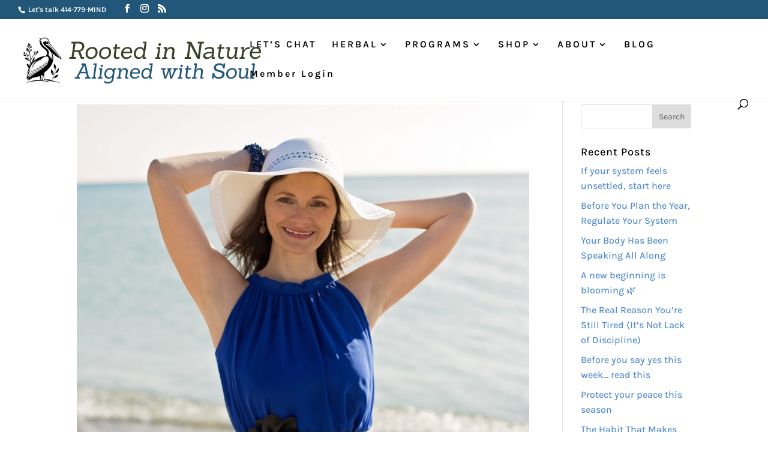

--- FILE ---
content_type: application/javascript
request_url: https://powerful-mind.com/wp-content/plugins/upsell/public/assets/js/plugin.js?ver=4.9.3
body_size: 17535
content:
(function ($) {

    "use strict";
    if ($('.upsell-checkout').length) {
        $(window).keydown(function(event){
            if(event.keyCode == 13) {

              event.preventDefault();
              return false;
          }
      });
    }

    var checkoutTemplate = upsell.checkout_template;
    if(checkoutTemplate == 'template2'){
        var stripe = new Stripe(upsell.gateways.stripe.client_id, upsell.gateways.stripe.arguments);
        var elements = stripe.elements();
        var cardNumberElement = elements.create('cardNumber');
        if($('#upsell-card-number').length){
            cardNumberElement.mount('#upsell-card-number');
        }
        var cardExpiryElement = elements.create('cardExpiry');
        if(jQuery('#upsell-card-expiry').length){
            cardExpiryElement.mount('#upsell-card-expiry');
        }
        var cardCvcElement = elements.create('cardCvc');
        if(jQuery('#upsell-card-cvc').length){
            cardCvcElement.mount('#upsell-card-cvc');
        }
    }
    var Upsell = (function () {
        var $component;

        function Component() {
            if (typeof $component !== 'undefined') {
                return $component;
            }

            $component = this;

            $component.services = {
                loader: Component.Services.Loader.boot(),
            };

            $component.modules  = {};
        };

        Component.instance = function () {
            if (typeof $component === 'undefined') {
                return new this();
            }

            return $component;
        };

        Component.Services = {};

        Component.Repositories = {};

        Component.Modules = {};

        Component.attachModule = function (name, $module) {
            $component = Component.instance();

            return $component.attachModule(name, $module);
        };

        Component.prototype.attachModule = function (name, $module) {
            $component.modules[name] = $module;

            return $component;
        };

        return Component;
    })();

    (function (Services) {
        Services.Loader = (function () {
            var $service;

            function Service() {
                if (typeof $service !== 'undefined') {
                    return $service;
                }

                $service = this;
                $service.boot();
            };

            Service.boot = function () {
                return new this();
            };

            Service.instance = function () {
                return Service.boot();
            };

            Service.trigger = function (action) {
                var $instance = Service.instance();

                switch (action) {
                case 'load':
                    $instance.load();
                    break;

                case 'loaded':
                    $instance.loaded();
                    break;
                }

                return $instance;
            };

            Service.prototype.dispatcher = {
                load: function () {
                    return $(document).trigger('upsell.load');
                },
                onLoad: function (callback) {
                    return $(document).on('upsell.load', callback);
                },

                loaded: function () {
                    return $(document).trigger('upsell.loaded');
                },
                onLoaded: function (callback) {

                    return $(document).on('upsell.loaded', callback);
                },
            };

            Service.prototype.boot = function () {
                $service.loading = false;

                $service.body = new Service.Elements.Body();
                $service.container = new Service.Elements.Container();

                return $service;
            };

            Service.prototype.trigger = function (action) {
                return Service.trigger(action);
            };

            Service.prototype.load = function () {
                $service.loading = true;

                $service.dispatcher.load();

                return $service;
            };

            Service.prototype.loaded = function () {
                $service.loading = false;

                $service.dispatcher.loaded();

                return $service;
            };

            Service.Elements = {
                Body: (function () {
                    var $element;

                    function Element() {
                        $element = this;

                        $element.selectors = {
                            base: 'body',
                        };

                        $element.transitions = {
                            base: 'upsell-load',
                            basing: 'upsell-loading',
                            based: 'upsell-loaded',
                        };

                        $element.$instance = $($element.selectors.base);
                        $element.bind();
                    };

                    Element.prototype.bind = function () {

                        $service.dispatcher.onLoad(function (event) {
                            $element.$instance.addClass($element.transitions.basing);
                        });

                        $service.dispatcher.onLoaded(function (event) {
                            $element.$instance.removeClass($element.transitions.basing);
                        });

                        return $element;
                    };

                    return Element;
                })(),
                Container: (function () {
                    var $element;

                    function Element() {
                        $element = this;

                        $element.selectors = {
                            base: '.upsell-loader',
                        };

                        $element.$instance = $service.body.$instance.find($element.selectors.base);
                        $element.bind();
                    };

                    Element.prototype.bind = function () {

                        return $element;
                    };

                    return Element;
                })(),
            };

            return Service;
        })();
    })(Upsell.Services);


    (function (Repositories) {

        Repositories.UserRepository = (function () {
            var $repository;

            function Repository(options) {
                $repository = this;
                $repository.options = $.extend(
                    {},
                    {
                        async: true,
                    },
                    options
                    );
            };

            Repository.prototype.validateUsernameAvailability = function (billingemail,username) {
                var options = $.extend(
                    {},
                    {
                        url: upsell.ajax_url,
                        method: 'post',
                        data: {
                            action: 'upsell_username_availibility',
                            username: username,
                            billingemail: billingemail,
                        }
                    },
                    $repository.options
                    );

                return $.ajax(options);
            };

            return Repository;
        })();

    })(Upsell.Repositories);

    (function (Modules) {
        var Component = Upsell;

        Modules.Commons = (function () {
            var $module;

            function Module() {
                $module = this;

                Module.Services.Geography.boot();

                var $service = new Module.Services.Geography();
            };

            Module.boot = function () {
                return new this();
            };

            Module.Elements = {
                Select: (function () {

                    function Element() {};

                    Element.$load = function () {

                    };

                    return Element;
                })(),
            };

            Module.Services = {
                Geography: (function () {
                    var $service;

                    function Service() {
                        if (typeof $service !== 'undefined') {
                            return $service;
                        }

                        $service = this;
                        $service.data = {
                            countryByDefault: 'US',
                            countries: {},
                            states: {},
                            statesByCountry: {},
                        };

                        if (typeof upsell_commons !== 'undefined') {
                            if ('countries' in upsell_commons) {
                                $service.data.countries = upsell_commons.countries;
                            }

                            if ('statesByCountry' in upsell_commons) {
                                $service.data.statesByCountry = upsell_commons.statesByCountry;
                            }
                        }
                    };

                    Service.boot = function () {
                        return new this();
                    };

                    Service.prototype.data = function () {
                        return $service.data;
                    };

                    Service.prototype.countryByDefault = function () {
                        return $service.data.countryByDefault;
                    };

                    Service.prototype.countries = function () {
                        return $service.data.countries;
                    };

                    Service.prototype.statesByCountry = function (country) {
                        return country in $service.data.statesByCountry ? $service.data.statesByCountry[country] : [];
                    };

                    return Service;
                })(),
            };

            return Module;
        })();

    })(Upsell.Modules);

    (function (Modules) {
        var Component = Upsell, $component = Upsell.instance();

        function buildSelectOptions(options, selectedOption, defaultOptionHtml) {

            var $options = [];

            $options.push($('<option/>', {
                'value': '',
                'html': defaultOptionHtml,
            }));
            
            if (options != null) {
                $.each(options, function (key, value) {
                    $options.push($('<option/>', {
                        'value': key,
                        'html': value,
                        'selected': selectedOption == key,
                    }));
                });
            }

            return $options;
        };

        Modules.Checkout = (function () {
            var $module;

            function Module() {
                if (typeof $module !== 'undefined') {
                    return $module;
                }

                $module = this;
                $module.boot();
            };

            Module.boot = function () {
                return new this();
            };

            Module.Repository = (function () {

                function Repository(options) {
                    this.options = $.extend(
                        {},
                        {
                            async: true,
                        },
                        options
                        );
                };

                Repository.prototype.calculate = function (properties) {

                    return $.ajax({
                        url: upsell.ajax_url,
                        method: 'post',
                        data: properties,
                    });
                };

                return Repository;
            })();

            Module.Service = (function () {
                var $service;

                function Service() {
                    $service = this;
                };

                Service.prepare = function (options) {
                    $service = new Service();
                    
                    return $service.prepare(options);
                };

                // Service.prototype.prepare = function (options) {
                //     options = $.extend(
                //         {},
                //         {
                //             async: false,
                //             data: null,
                //         },
                //         options
                //         );

                //     options['url'] = upsell.ajax_url;
                //     options['method'] = 'post';

                //     if (typeof options['data'] === 'object') {
                //         if ('length' in options['data']) {
                //             options['data'].push({
                //                 name: 'action',
                //                 value: 'upsell_prepare_checkout',
                //             });
                //         } else {
                //             options['data']['action'] = 'upsell_prepare_checkout';
                //         }
                //     }

                    // return $.ajax(options);
                // };

                Service.prototype.prepare = function (options) {
                    // Extend the options with defaults if not provided
                    options = $.extend(
                        {},
                        {
                            async: false,
                            data: null,
                            success: function(response) {
                                console.log('Default Success:', response); // Log success if no custom success handler is passed
                            },
                            error: function(jqXHR, textStatus, errorThrown) {
                                console.log('Default Error:', textStatus, errorThrown); // Log error if no custom error handler is passed
                            }
                        },
                        options
                    );
                
                    // Set the AJAX URL and method
                    options['url'] = upsell.ajax_url;
                    options['method'] = 'post';
                
                    // Add action to the data being sent in the AJAX request
                    if (typeof options['data'] === 'object') {
                        if ('length' in options['data']) {
                            options['data'].push({
                                name: 'action',
                                value: 'upsell_prepare_checkout',
                            });
                        } else {
                            options['data']['action'] = 'upsell_prepare_checkout';
                        }
                    }
                    console.log(options);
                    // Perform the AJAX request
                    return $.ajax(options)


                        .done(function(response) {
                            // Handle a successful response
                            console.log('AJAX Success:', response);
                            if (response.success) {
                                console.log('Checkout Success:', response);
                                if (typeof options.success === 'function') {
                                    options.success(response); // Call the success handler if provided
                                }
                            } else {
                                console.log('Checkout Error:', response.data.message);
                                $('.upsell-loader').hide();
                                $('body').removeClass('upsell-loading');
                                $('#message-box').html('<div class="error-message">' + response.data.message + '</div>');
                                $('html, body').animate({
                                    scrollTop: $('#message-box').offset().top
                                }, 1000); 
                            
                            }
                        })
                        .fail(function(jqXHR, textStatus, errorThrown) {
                            // Handle a failed response (e.g., network or server error)
                            console.log('AJAX Request Failed:', textStatus, errorThrown);
                            console.log('Raw response:', jqXHR.responseText); // Log raw response for debugging
                            if (typeof options.error === 'function') {
                                options.error(jqXHR, textStatus, errorThrown); // Call the error handler if provided
                            }
                        })
                        .always(function() {
                            // This runs after both success and failure, useful for cleanup
                            console.log('AJAX request completed.');
                        });
                };
                

                return Service;
            })();

            Module.prototype.dispatcher = {
                calculate: function (response) {

                    return $module.form.$instance.trigger('upsell.checkout.calculate', response);
                },
                onCalculate: function (callback) {
                    return $module.form.$instance.on('upsell.checkout.calculate', callback);
                },
            };

            Module.prototype.boot = function () {

                $module.container = new Module.Elements.Container();

                if ($module.container.$instance.length <= 0) {
                    return $module;
                }

                $module.repository = new Module.Repository();

                $module.form = new Module.Elements.Form();

                $module.services = {
                    coupon: Module.Services.Coupon.boot(),
                    gateway: Module.Services.Gateway.boot(),
                };

                $module.bind();

                return $module;
            };

            Module.prototype.bind = function () {

                return $module;
            };

            Module.prototype.calculate = function () {
                var properties = $module.data({
                    action: 'upsell_calculate_checkout',
                    html: true,
                });

                $module.repository.calculate(properties).then(function (response) {
                    var data = response && 'data' in response ? response.data : null;
                    console.log('data');
                        console.log(data);
                    if (data != null) {
                        $module.instance = data.checkout;
                        
                        $module.form.fields['checkout.requires_payment'].$instance.val($module.instance.cart.total > 0 ? 1 : 0);
                        
                        var trial = '';
                        var limit = '';
                        $.each($module.instance.cart.items, function (i) {
                            $.each($module.instance.cart.items[i], function (key, val) {

                                if(key == 'options' && val !== ''){
                                    $.each(val, function(key1, v){

                                        if (v.trial_enabled) {
                                            trial = true;
                                        }
                                        if(v.limit){
                                            limit = v.limit;
                                        }

                                    })
                                }
                            });
                        });
                        
                        // if ($module.form.fields['has_subscription'].$instance.val() == 0) {
                        if ($module.instance.cart.total == 0 && trial != true) {

                            $module.form.$instance.find('.upsell-payment-gateway').hide();
                            $module.form.$instance.find('.upsell-payment-gateway-selected input[id^="upsell-payment-gateway"]').prop('checked', false);
                            $module.form.$instance.find('.upsell-payment-gateway').removeClass('upsell-payment-gateway-selected');
                            $module.form.$instance.find('[type="submit"]').hide();
                            $module.form.$instance.find('.submit-button').show();
                        } else {
                            if(limit == '' || limit > 1){
                                // $module.form.$instance.find('.submit-button').hide();
                                $module.form.$instance.find('.upsell-payment-gateway').show();
                                $module.form.$instance.find('.upsell-checkout-payment-section').show();

                                $module.form.$instance.find('#upsell-payment-gateway-paypal').val('paypal');
                                $module.form.$instance.find('#upsell-payment-gateway-stripe').val('stripe');

                                if(true === $module.form.$instance.find('#upsell-payment-gateway-paypal').is(":checked")){
                                    $module.form.$instance.find('#upsell-payment-gateway-stripe').trigger('click');
                                }

                                if(false === $module.form.$instance.find('#upsell-payment-gateway-paypal').is(":checked") && false === $module.form.$instance.find('#upsell-payment-gateway-stripe').is(":checked")){
                                    $module.form.$instance.find('#upsell-payment-gateway-stripe').trigger('click');
                                }
                            }else{
                                $module.form.$instance.find('.upsell-payment-gateway').hide();
                                $module.form.$instance.find('.upsell-payment-gateway-selected input[id^="upsell-payment-gateway"]').prop('checked', false);
                                $module.form.$instance.find('.upsell-payment-gateway').removeClass('upsell-payment-gateway-selected');
                                $module.form.$instance.find('[type="submit"]').hide();
                                $module.form.$instance.find('.submit-button').show();
                            }
                        }
                        // }

                        $(data.html).insertBefore($module.form.sections['order'].$instance);

                        $module.form.sections['order'].$instance.remove();

                        $module.form.sections['order'].$instance = $module.form.$instance.find($module.form.sections['order'].selector);

                        $module.form.$instance.find('.upsell-notices').html(data.notices);

                        if (data.notices != '') {
                            $('html, body').animate({
                                scrollTop: $module.form.$instance.offset().top
                            }, 500);
                        }
                    }

                    $module.dispatcher.calculate(response);
                });

return $module;
};

Module.prototype.data = function (properties) {
    properties = properties || {};

    var data = $module.form.$instance.serializeArray();

    $.each(data, function (index, datum) {
        if (datum.name == 'upsell_nonce') {
            return;
        }

        if(datum.name == 'order_bump_purchase') {
            var order_bump = [];
            if(datum.value == 1){
                if($('input[name="order_bump_purchase"]').length > 1){
                    $.each($('input[name="order_bump_purchase"]'), function(index1, value){
                        if($(this).is(":checked")){
                           var order_bump_val = $(this).data('order-bump')
                           order_bump.push(order_bump_val);
                       }
                   });
                    var bump_string = order_bump.join(",");

                    properties.order_bump = bump_string
                    properties[datum.name] = datum.value;
                }else{
                    properties.order_bump = $('input[name="order_bump_purchase"]').data('order-bump');
                    properties[datum.name] = datum.value;
                }
            }

        }else{
            properties[datum.name] = datum.value;
        }
    });

    return properties;
};

Module.Elements = {
    Container: (function () {

        function Element() {
            this.selectors = {
                base: '.upsell-checkout',
            };

            this.$instance = $(this.selectors.base);
            this.bind();
        };

        Element.prototype.bind = function () {

            return this;
        };

        return Element;
    })(),
    Form: (function () {
        var $element;

        function Element() {
            $element = this;

            $element.selectors = {
                base: '.upsell-checkout-form',
            };

            $element.$instance = $module.container.$instance.find($element.selectors.base);

            $element.fields = {
                'product_id': {
                    selector: '[name="product_id"]',
                    $instance: null,
                },
                'checkout.requires_payment': {
                    selector: '[name="checkout[requiresPayment]"]',
                    $instance: null,
                },
                'has_subscription': {
                    selector: '[name="has_subscription"]',
                    $instance: null,
                },

                'payment.gateway': {
                    selector: '[name="payment[gateway]"]',
                    $instance: null,
                },

                'username': {
                    selector: '[name="username"]',
                    $instance: null,
                },
                'userlogin': {
                    selector: '[name="user-login"]',
                    $instance: null,
                },
                'billingemail': {
                    selector: '[name="email"]',
                    $instance: null,
                },
                'billing.country': {
                    selector: '[name="billing[country]"]',
                    $instance: null,
                },
                'billing.state': {
                    selector: '[name="billing[state]"]',
                    $instance: null,
                },
                'billing.vat': {
                    selector: '[name="billing[vat]"]',
                    $instance: null,
                },
                'order_bump_purchase': {
                    selector: '[name="order_bump_purchase"]',
                    $instance: null,
                },
                'has_user_account': {
                    selector: '[name="has_user_account"]',
                    $instance: null,
                },
                'has_user_account_anchor': {
                    selector: '#upsell-checkout-has-user-account',
                    $instance: null,
                },
                'has_no_user_account': {
                    selector: '.upsell-has-no-user-account input',
                    $instance: null,
                },
                'user_account_signin': {
                    selector: '.upsell-user-account-signin input',
                    $instance: null,
                },
                'user_account_signin_submit': {
                    selector: '.upsell-user-account-signin button',
                    $instance: null,
                },
            };

            $element.sections = {
                'order': {
                    selector: '.upsell-order',
                    $instance: null,
                },

                'has_no_user_account': {
                    selector: '.upsell-has-no-user-account',
                    $instance: null,
                },
                'user_account_signin': {
                    selector: '.upsell-user-account-signin',
                    $instance: null,
                },
            };

            $element.buttons = {
                'submit': {
                    selector: '[type="submit"]',
                    $instance: null,
                },
            };

            $element.buttons['submit']['$instance'] = $element.$instance.find($element.buttons['submit'].selector);

            $.each($element.fields, function (key, field) {
                $element.fields[key].$instance = $element.$instance.find(field['selector']);
            });

            $.each($element.sections, function (key, section) {
                $element.sections[key].$instance = $element.$instance.find(section['selector']);
            });

            $element.instance = $element.$instance.bootstrapValidator({
                live: 'disabled',
                message: 'This value is not valid',
                feedbackIcons: {
                    valid: 'glyphicon glyphicon-ok',
                    invalid: 'glyphicon glyphicon-remove',
                    validating: 'glyphicon glyphicon-refresh'
                },
                submitHandler: function(validator, form, submitButton) {
                    var validated = true;

                    $('#has-account-signin-error').remove();

                    $component.services['loader'].load();
                    if ( 'Login' == $element.fields['has_user_account_anchor'].$instance.next('a').text()) {
                        var availability = false;
                        var repository = new Upsell.Repositories.UserRepository({
                            async: false,
                        });

                        repository
                        .validateUsernameAvailability($element.fields['billingemail'].$instance.val(),$element.fields['username'].$instance.val())
                        .then(function (response) {
                            var data = response.data;

                            availability = data.availability;

                            if (availability == false) {
                                $component.services['loader'].trigger('loaded');

                                $([document.documentElement, document.body]).animate({
                                    scrollTop: $(".upsell-has-no-user-account").offset().top
                                }, 100);

                                validator.updateStatus(data.field, 'INVALID', 'callback');

                                validated = false;
                            }
                        });
                    }else if('Register' == $element.fields['has_user_account_anchor'].$instance.next('a').text()){
                        if(!upsell.is_user_logged_in){
                            form.find('.upsell-user-account-signin').after('<p id="has-account-signin-error" style="color:red;text-align:center;">Please login To continue</p>');
                            $([document.documentElement, document.body]).animate({
                                scrollTop: $(".upsell-user-account-signin").offset().top
                            }, 100);
                            $component.services['loader'].loaded();
                            validated = false;
                        }
                    }
                                // }, 500);

                    if (validated == false) {
                        return validated;
                    }

                    setTimeout(function () {
                        if ($element.fields['checkout.requires_payment'].$instance.val() > 0 || $element.fields['has_subscription'].$instance.val() > 0) {
                            switch ($module.services['gateway'].selected()) {
                            case 'stripe':

                                if (validated == false) {
                                    return validated;
                                }

                                var $integration = $module.services['gateway']['integrations']['stripe'];

                                $integration
                                .process()
                                .then(function (transaction) {


                                    if (typeof transaction.error !== 'undefined') {
                                        $component.services['loader'].loaded();

                                        $integration.notice.set(transaction.error.message);
                                        $integration.purge();
                                    } else {
                                        $integration.notice.set(null);
                                        
                                        $integration.inject(transaction);

                                        $element.$instance.get(0).submit();
                                    }
                                });

                                validated = false;
                                break;

                            case 'paypal':

                                if (validated == false) {
                                    return validated;
                                }

                                var $integration = $module.services['gateway']['integrations']['paypal'];

                                $integration
                                .prepare()
                                .then(function (response) {
                                    
                                    var data = 'data' in response ? response.data : null;
                                    if (data !== null) {
                                        $.each(data.transaction.links, function (index, link) {
                                            if (link['rel'] == 'approve' || link['rel'] == 'approval_url') {
                                                window.location.replace(link['href']);
                                            }
                                        });
                                    }
                                });
                                break;

                            default:
                                $element.$instance.get(0).submit();
                                break;
                            }
                        } else {
                            if ($element.fields['payment.gateway'].$instance.val() > 0) {
                                validator.enableFieldValidators('payment[gateway]', false);

                                $element.fields['payment.gateway'].$instance.removeAttr('checked', 'checked');
                            }

                            $element.$instance.get(0).submit();
                        }
                    }, 500);

                    return validated;
                },
                fields: {
                    'firstName': {
                        validators: {
                            notEmpty: {
                                message: 'First name is required'
                            },
                        }
                    },
                    'lastName': {
                        validators: {
                            notEmpty: {
                                message: 'Last name is required'
                            },
                        }
                    },
                    'billing[street]': {
                        validators: {
                            notEmpty: {
                                message: 'Address is required'
                            },
                            stringLength: {
                                min: 6,
                                max: 96,
                                message: ''
                            }
                        }
                    },
                    'billing[city]': {
                        validators: {
                            notEmpty: {
                                message: 'City is required'
                            }
                        }
                    },
                    'billing[state]': {
                        validators: {
                            notEmpty: {
                                message: 'State/province is required.'
                            }
                        }
                    },
                    'billing[country]': {
                        validators: {
                            notEmpty: {
                                message: 'Country is required'
                            }
                        }
                    },
                    'billing[zip]': {
                        validators: {
                            notEmpty: {
                                message: 'Zip/Postal code is required'
                            },
                            stringLength: {
                                min: 3,
                                max: 9,
                                message: ''
                            }
                        }
                    },
                    'billing[vat]': {
                        validators: {
                            remote: {
                                message: 'VAT is invalid',
                                url: upsell.ajax_url + '?' + $.param({action: 'upsell_tax_vat_validate'}),
                            }
                        }
                    },
                    email: {
                        validators: {
                            notEmpty: {
                                message: 'Email address is required'
                            },
                            emailAddress: {
                                message: 'The input is not a valid email address'
                            },
                            stringLength: {
                                min: 6,
                                max: 65,
                                message: ''
                            },
                            callback: {
                                message: 'You already have an account with this email on this website.',
                            }
                        }
                    },
                    username: {
                        validators: {
                            notEmpty: {
                                message: 'Username is required'
                            },
                            stringLength: {
                                min: 3,
                                max: 60,
                                message: 'The username must be more than 3 and less than 60 characters long'
                            },
                            callback: {
                                message: 'This username has already been taken',
                            }
                        }
                    },
                    password: {
                        validators: {
                            stringLength: {
                                min: 6,
                                message: 'Your password must be more than 6 characters long'
                            }
                        }
                    },
                    'payment[gateway]': {
                        validators: {
                            notEmpty: {
                                message: 'Please select a payment method.'
                            },
                        }
                    },
                    terms: {
                        validators: {
                            notEmpty: {
                                message: 'You must agree to the terms of service'
                            },
                        }
                    }
                }
            });

$(document).ready(function () {
    $element.bind();
});
};

Element.prototype.bind = function () {

    var $self = this, services = {};
    
    if ($element.$instance.length <= 0) {
        return this;
    }

                        //
    $module.calculate();


    services['Geography'] = new Modules.Commons.Services.Geography();


                        // Fields > Billing > Country
    
    $self.fields['billing.country'].$instance.html(
        buildSelectOptions(
            services['Geography'].countries(),
            null,
            $self.fields['billing.country'].$instance.find('option[value=""]').text()
            )
        );
    $self.fields['billing.country'].$instance.val(
        $self.fields['billing.country'].$instance.data('value')
        );
    $self.fields['billing.country'].$instance.trigger('change');


                        // Fields > Billing > State

    $self.fields['billing.state'].$instance.html(
        buildSelectOptions(
            services['Geography'].statesByCountry($self.fields['billing.country'].$instance.val()),
            null,
            $self.fields['billing.state'].$instance.find('option[value=""]').text()
            )
        );
    $self.fields['billing.state'].$instance.val(
        $self.fields['billing.state'].$instance.data('value')
        );
    $self.fields['billing.state'].$instance.trigger('change');


                        // Fields > Billing > Country (Event Subscribers)

    $self.fields['billing.country'].$instance.on('change', function (event) {
        var country = $(this).val();

        $self.fields['billing.state'].$instance.html(
            buildSelectOptions(
                services['Geography'].statesByCountry($(this).val()),
                null,
                $self.fields['billing.state'].$instance.find('option[value=""]').text()
                )
            );

        if ($self.fields['billing.state'].$instance.length > 0) {
            if ($self.fields['billing.state'].$instance.find('option').length <= 1) {
                $element.$instance.data('bootstrapValidator').enableFieldValidators('billing[state]', false);
            } else {
                $element.$instance.data('bootstrapValidator').enableFieldValidators('billing[state]', true);
            }
        }

        $self.fields['billing.state'].$instance.val(
            $self.fields['billing.state'].$instance.data('value')
            );

        if (upsell.vat['countries'].includes(country)) {
         $self.fields['billing.vat'].$instance.closest('.form-group').show();
     } else {
         $self.fields['billing.vat'].$instance.closest('.form-group').hide();
     }

     $module.calculate();
 });

    $self.fields['billing.country'].$instance.trigger('change');


                        // Fields > Billing > State (Event Subscribers)

    $self.fields['billing.state'].$instance.on('change', function (event) {
        $module.calculate();
    });


                        // Fields > Billing > VAT (Event Subscribers)

    $self.fields['billing.vat'].$instance.on('change', function (event) {
        var $validator = $self.$instance.data('bootstrapValidator');

        $validator.validateField('billing[vat]');

        $module.calculate();
    });

    $self.fields['billing.vat'].$instance.on({
        keydown: function(e) {
            if (e.which === 32)
              return false;
      },
      change: function() {
        this.value = this.value.replace(/\s/g, "");
    }
});

                        // Fields > Order Bump Purchase
    var bumps = [];
    $self.fields['order_bump_purchase'].$instance.on('change', function (event) {
        var orderBump = $(this).data('order-bump');

        if(true === $(this).is(":checked")){
           bumps.push(orderBump);
       }
       else if(false === $(this).is(":checked")){
        bumps = $.grep(bumps, function(value) {
          return value != orderBump;
      });
    }
    $('input[name="order_bump"]').val(bumps.toString());
    $module.calculate();
});

    $self.fields['order_bump_purchase'].$instance.trigger('change');


                        // Fields > Has User Account

                        // $self.fields['has_user_account'].$instance.on('change', function () {
                        //     if ($(this).is(':checked')) {
                        //         $self.sections['has_no_user_account'].$instance.hide();
                        //         $self.sections['has_no_user_account'].$instance.find('input').prop('disabled');

                        //         $self.sections['user_account_signin'].$instance.show();
                        //         $self.sections['user_account_signin'].$instance.find('input').removeAttr('disabled');
                        //     } else {
                        //         $self.sections['has_no_user_account'].$instance.show();
                        //         $self.sections['has_no_user_account'].$instance.find('input').removeAttr('disabled');

                        //         $self.sections['user_account_signin'].$instance.hide();
                        //         $self.sections['user_account_signin'].$instance.find('input').prop('disabled');
                        //     }
                        // });
    
    $self.fields['has_user_account_anchor'].$instance.next('a').on('click', function () {
        if ('Login' == $(this).text()) {

            $(this).prev('p').html('Need to create an account?&nbsp;');
            $(this).text('Register');
            $self.sections['has_no_user_account'].$instance.hide();
            $self.sections['has_no_user_account'].$instance.find('input').prop('disabled');

            $self.sections['user_account_signin'].$instance.show();
            $self.sections['user_account_signin'].$instance.find('input').removeAttr('disabled');
            $self.fields['has_user_account'].$instance.prop('checked', true);
        } else if('Register' == $(this).text()) {
            $(this).prev('p').html('Already have an account?&nbsp;');
            $(this).text('Login');
            $self.sections['has_no_user_account'].$instance.show();
            $self.sections['has_no_user_account'].$instance.find('input').removeAttr('disabled');

            $self.sections['user_account_signin'].$instance.hide();
            $self.sections['user_account_signin'].$instance.find('input').prop('disabled');
            $self.fields['has_user_account'].$instance.prop('checked', false);
        }
    });

                        // Temporarily remove the Bootstrap Validator prompts for the following inputs
    if ($self.fields['billing.state'].$instance.length > 0) {
        $element.$instance.data('bootstrapValidator').updateStatus('billing[state]', 'NOT_VALIDATED', null);
    }

    if ($self.fields['billing.country'].$instance.length > 0) {
        $element.$instance.data('bootstrapValidator').updateStatus('billing[country]', 'NOT_VALIDATED', null);
    }

    $self.fields['payment.gateway'].$instance.on('change', function () {
        switch ($(this).val()) {
        case 'paypal':
            $element.$instance.data('bootstrapValidator').setLiveMode('enabled');
            break;

        default:
            $element.$instance.data('bootstrapValidator').setLiveMode('disabled');
            break;
        }
    });

                        // $self.fields['payment.gateway'].$instance.trigger('change');


                        // Fields > Cart Items > Quantity

    $self.$instance.on('change', '.upsell-cart-item-quantity-field', function (event) {
        $module.calculate();
    });

    $self.$instance.on('change', '.upsell-cart-item-customer-price-field', function (event) {
        $module.calculate();
    });


                        // Fields > Plan

    $self.$instance.on('click', '.upsell-product-plan', function (event) {
        event.preventDefault();
        $(this).find('[name="plan"]:first').prop('checked', true).trigger('change');
    });

    $self.$instance.on('change', '[name="plan"]', function (event) {
        $module.calculate();
    });

    return this;
};

return Element;
})(),
};

Module.Services = {
    Coupon: (function () {
        var $service;

        function Service() {
            if (typeof $service !== 'undefined') {
                return $service;
            }

            $service = this;
            $service.boot();
        };

        Service.boot = function () {
            return new this();
        };

        Service.prototype.dispatcher = {
            apply: function () {
                return $service.applyButton.$instance.trigger('upsell.checkout.coupon.apply');
            },
            onApply: function (callback) {
                return $service.applyButton.$instance.on('upsell.checkout.coupon.apply', callback);
            },
        };

        Service.prototype.boot = function () {
            $service.applyButton = new Service.Elements.ApplyButton();

            $service.buttons = {
                'apply': {
                    selector: '',
                    $instance: '',
                    instance: '',
                },
            };

            return $service;
        };

        Service.Elements = {
            ApplyButton: (function () {

                function Element() {
                    this.selectors = {
                        base: '.upsell-checkout-apply-coupon',
                    };

                    this.$instance = $module.form.$instance.find(this.selectors.base);
                    this.bind();
                };

                Element.prototype.bind = function () {

                    this.$instance.on('click', function (event) {
                        event.preventDefault();

                        $service.dispatcher.apply();

                        $module.calculate();
                    });

                    return this;
                };

                return Element;
            })(),
        };

        return Service;
    })(),

    Gateway: (function () {
        var $service;

        function Service() {
            if (typeof $service !== 'undefined') {
                return $service;
            }

            $service = this;
            $service.boot();
        };

        Service.boot = function () {
            return new this();
        };

        Service.prototype.dispatcher = {
            select: function (integration) {
                return $module.form.$instance.trigger('upsell.checkout.gateway.select', integration);
            },
            onSelect: function (callback) {
                return $module.form.$instance.on('upsell.checkout.gateway.select', callback);
            },

            reset: function () {
                return $module.form.$instance.trigger('upsell.checkout.gateway.reset');
            },
            onReset: function () {
                return $module.form.$instance.on('upsell.checkout.gateway.reset', callback);
            },
        };

        Service.prototype.boot = function () {

            $service.container = new Service.Elements.Container();

            $service.integrations = {
                paypal: Service.Integrations.PayPal.boot(),
                stripe: Service.Integrations.Stripe.boot(),
            };

            return $service;
        };

        Service.prototype.selected = function () {
            var $input = $module.form.fields['payment.gateway'].$instance.filter(function () {
                return $(this).is(':checked');
            });

            return $input.val();
        };

        Service.prototype.select = function (value) {
            $service.reset();

            var $input = $module.form.fields['payment.gateway'].$instance.filter(function () {
                return this.value == value;
            });

            if ($input.length > 0) {
                $input.prop('checked', 'checked');
                $input.trigger('change');
            }

            $service.dispatcher.select(value);

            return $service;
        };

        Service.prototype.reset = function () {
            $module.form.fields['payment.gateway'].$instance.removeAttr('checked');

            $service.dispatcher.reset();

            return $service;
        };

        Service.Elements = {
            Container: (function () {
                var $element;

                function Element() {
                    $element = this;

                    $element.selectors = {
                        base: '.upsell-payment-gateway',
                        based: '.upsell-payment-gateway-selected',
                    };

                    $element.transitions = {
                        base: 'upsell-payment-gateway',
                        based: 'upsell-payment-gateway-selected',
                    };

                    $element.$instance = $module.form.$instance.find($element.selectors.base);

                    $element.bind();
                };

                Element.prototype.bind = function () {
                    $module.form.fields['payment.gateway'].$instance.on('change', function (event) {
                        var $instance = $(this).closest($element.selectors.base);

                        $element.$instance.removeClass($element.transitions.based);

                        $instance.addClass($element.transitions.based);

                        $module.form.$instance.find('[type="submit"]').hide();
                        $module.form.$instance.find('.' + $(this).val() + '-submit-button').show();
                    });

                    $service.select($service.selected());

                    return $element;
                };

                return Element;
            })(),
        };

        Service.Integrations = {
            PayPal: (function () {
                var $integration;

                function Integration() {
                    if (typeof $integration !== 'undefined') {
                        return $integration;
                    }

                    $integration = this;
                    $integration.boot();
                };

                Integration.boot = function () {
                    return new this();
                };

                Integration.prototype.boot = function () {
                    if (typeof upsell === 'undefined') {
                        return $integration;
                    }

                    $integration.instance = null;

                    $integration.options = {
                        env: upsell.gateways.paypal.environment,
                        client: {
                            sandbox: upsell.gateways.paypal.development.client_id,
                            production: upsell.gateways.paypal.production.client_id,
                        },
                        onApprove: function(payload, actions) {
                            $integration.inject(payload);

                            $module.form.$instance.get(0).submit();
                        },
                    };

                    if ($module.form.fields['has_subscription'].$instance.val() == 1) {
                        $integration.options['createSubscription'] = function () {
                            var id = null;

                            $component.services['loader'].load();

                            Module.Service.prepare({
                                async: false,
                                data: $module.data({
                                    'payment[gateway]': 'paypal',
                                }),
                                success: function (response) {
                                    var data = response.data;



                                    if (typeof data.transaction !== 'undefined') {
                                        if ('id' in data.transaction) {
                                            id = data.transaction.id;
                                        }

                                        if ('token' in data.transaction) {
                                            id = data.transaction.token;
                                        }
                                    }
                                },
                            });

                            return id;
                        };
                    } else {
                        $integration.options['createOrder'] = function () {
                            var id = null;

                            $component.services['loader'].load();

                            Module.Service.prepare({
                                async: false,
                                data: $module.data({
                                    'payment[gateway]': 'paypal',
                                }),
                                success: function (response) {
                                    var data = response.data;



                                    if (typeof data.transaction !== 'undefined') {
                                        if ('id' in data.transaction) {
                                            id = data.transaction.id;
                                        }

                                        if ('token' in data.transaction) {
                                            id = data.transaction.token;
                                        }
                                    }
                                },
                            });

                            return id;
                        };
                    }

                    return $integration;
                };

                Integration.prototype.purge = function () {
                    var elements = [
                                    // PayPal injections
                        '[name="payment[data][order_id]"]',
                        '[name="payment[data][subscription_id]"]',
                        '[name="payment[data][payment_id]"]',
                        '[name="payment[data][payer_id]"]',

                                    // Stripe injections
                        '[name="payment[data][subscription_id]"]',
                        '[name="payment[data][payment_method_id]"]',
                        '[name="payment[data][payment_intent_id]"]',
                        ];

                    $.each(elements, function (index, element)  {
                        $module.form.$instance.find(element).remove();
                    });

                    return $integration;
                };

                Integration.prototype.inject = function (response) {
                    var attributes = {};

                    if (typeof response !== 'object') {
                        return $integration;
                    }

                    $integration.purge();

                    if ('data' in response) {
                        response = response.data;


                    }

                    if ('orderID' in response) {
                        attributes['payment[data][order_id]'] = response.orderID;
                    }

                    if ('subscriptionID' in response) {
                        attributes['payment[data][subscription_id]'] = response.subscriptionID;
                    }

                    if ('paymentID' in response) {
                        attributes['payment[data][payment_id]'] = response.paymentID;
                    }

                    if ('payerID' in response) {
                        attributes['payment[data][payer_id]'] = response.payerID;
                    }

                    $.each(attributes, function (key, value) {
                        $module.form.$instance.append(
                            $('<input/>', {
                                type: 'hidden',
                                name: key,
                                value: value,
                            })
                            );
                    });

                    return $integration;
                };

                Integration.prototype.prepare = function (options) {
                    var service = new $integration.Service();

                    return service.prepare(options);
                };

                Integration.prototype.Service = (function () {
                    var $service;

                    function Service() {
                        $service = this;
                    };

                    Service.prototype.prepare = function (options) {
                        options = $.extend(
                            {},
                            {
                                data: {},
                                async: true,
                            },
                            options
                            );
                        options['data'] = $module.data(options['data']);

                        if (typeof options['data'] === 'object') {
                            if ('length' in options['data']) {
                                options['data'].push({
                                    name: 'payment[gateway]',
                                    value: 'paypal',
                                });
                            } else {
                                options['data']['payment[gateway]'] = 'paypal';
                            }
                        }

                        return Module.Service.prepare(options);
                    };

                    return Service;
                })();

                return Integration;
            })(),

            Stripe: (function () {
                var $integration;

                function Integration() {
                    if (typeof $integration !== 'undefined') {
                        return $integration;
                    }

                    $integration = this;
                    $integration.boot();
                };

                Integration.boot = function () {
                    return new this();
                };

                Integration.prototype.boot = function () {
                    $integration.instance = null;
                    $integration.card = null;
                    if(checkoutTemplate == 'template2'){
                        $integration.expiry = null;
                        $integration.cvc = null;
                    }
                    $integration.notice = new Integration.Elements.Notice();

                    if (typeof upsell !== 'undefined') {
                        if (upsell.gateways.stripe.client_id != '') {
                            $integration.instance = new Stripe(upsell.gateways.stripe.client_id, upsell.gateways.stripe.arguments);
                            if(checkoutTemplate != 'template2'){
                                $integration.card = new Integration.Elements.Card();
                            }
                            // if(checkoutTemplate == 'template2'){
                            //     $integration.expiry = new Integration.Elements.Expiry();
                            //     $integration.cvc = new Integration.Elements.Cvc();
                            // }
                        }
                    }

                    return $integration;
                };

                Integration.prototype.process = function (response) {
                    var service = new $integration.Service();

                    return service.process(response);
                };

                Integration.prototype.purge = function () {
                    var elements = [
                        '[name="payment[data][subscription_id]"]',
                        '[name="payment[data][payment_method_id]"]',
                        '[name="payment[data][payment_intent_id]"]',
                        ];

                    $.each(elements, function (index, element)  {
                        $module.form.$instance.find(element).remove();
                    });

                    return $integration;
                };

                Integration.prototype.inject = function (response) {
                    var attributes = {};

                    if (typeof response !== 'object') {
                        return $integration;
                    }

                    $integration.purge();

                    if ('data' in response) {
                        response = response.data;


                    }

                    if ('subscription_id' in response && response.subscription_id != null) {
                        attributes['payment[data][subscription_id]'] = response.subscription_id;
                    }

                    if ('paymentIntent' in response && response.paymentIntent != null) {
                        attributes['payment[data][payment_method_id]'] = response.paymentIntent.payment_method;
                        attributes['payment[data][payment_intent_id]'] = response.paymentIntent.id;
                    }

                    if ('transaction' in response && response.transaction != null) {
                        attributes['payment[data][payment_method_id]'] = response.transaction.payment_method;
                        attributes['payment[data][payment_intent_id]'] = response.transaction.id;
                    }

                    $.each(attributes, function (key, value) {
                        $module.form.$instance.append(
                            $('<input/>', {
                                type: 'hidden',
                                name: key,
                                value: value,
                            })
                            );
                    });

                    return $integration;
                };

                Integration.prototype.Service = (function () {
                    var $service;

                    function Service() {
                        $service = this;
                    };

                    Service.prototype.prepare = function (options) {
                        options = $.extend(
                            {},
                            {
                                data: {},
                                async: true,
                            },
                            options
                            );
                        options['data'] = $module.data(options['data']);

                        if (typeof options['data'] === 'object') {
                            if ('length' in options['data']) {
                                options['data'].push({
                                    name: 'payment[gateway]',
                                    value: 'stripe',
                                });
                            } else {
                                options['data']['payment[gateway]'] = 'stripe';
                            }
                        }

                        return Module.Service.prepare(options);
                    };

                    Service.prototype.process = function (response) {

                        var $deferred = $.Deferred();
                        
                        if (typeof response === 'undefined' || response == null) {
                            $service.prepare().then(function (payload) {
                                $('#payment-form').find("input[name='order_id']").val(payload.data.order_id);

                                $service.process(payload).then(function (response) {

                                    $deferred.resolve(response);

                                });
                            });
                        } else {

                            if (response.data.transaction != null) {
                                var intentClientSecret = response.data.transaction.client_secret;
                                var stripeElements = $integration.instance.elements();

                                // var elementsGroup = elements.create('group', [cardNumberElement]);
                                // console.log(elementsGroup);
                                if(checkoutTemplate == 'template2'){
                                    switch (response.data.transaction_type) {
                                    case 'setup_intent':

                                        stripe.confirmCardSetup(response.data.transaction.client_secret, {
                                            payment_method: {
                                              card: cardNumberElement,

                                          },
                                      })
                                        .then(function (payload) {
                                            console.log(payload);
                                            if (typeof payload.error === 'undefined') {

                                                $service.prepare({
                                                    data: {
                                                        'payment[data][payment_method_id]': payload.setupIntent.payment_method,
                                                        'payment[data][setup_intent_id]': payload.setupIntent.id,
                                                    }
                                                }).then(function (payload) {

                                                    $service.process(payload).then(function (payload) {
                                                        console.log(payload);
                                                        $deferred.resolve(payload);
                                                    });
                                                });
                                            } else {
                                                $deferred.resolve(payload);
                                            }
                                        });

                                        break;

                                    case 'payment_intent':

                                        switch (response.data.transaction.status) {
                                        case 'requires_source':
                                        case 'requires_source_action':
                                        case 'requires_payment_method':

                                            stripe.confirmCardPayment(response.data.transaction.client_secret, {
                                                payment_method: {

                                                  card: cardNumberElement,

                                              },
                                          })
                                            .then(function (payload) {

                                                payload.subscription_id = response.data.subscription_id;
                                                $deferred.resolve(payload);
                                            });
                                            break;

                                        default:
                                            $deferred.resolve(response);
                                            break;
                                        }
                                        break;
                                    }
                                }else{
                                    console.log('setup_intent');
                                    console.log(response.data.transaction_type);
                                    switch (response.data.transaction_type) {
                                    case 'setup_intent':

                                        $integration.instance.handleCardSetup(
                                            response.data.transaction.client_secret,
                                            $integration.card.$instance,
                                            {payment_method_data: {}}
                                            )
                                        .then(function (payload) {

                                            if (typeof payload.error === 'undefined') {

                                                $service.prepare({
                                                    data: {
                                                        'payment[data][payment_method_id]': payload.setupIntent.payment_method,
                                                        'payment[data][setup_intent_id]': payload.setupIntent.id,
                                                    }
                                                }).then(function (payload) {

                                                    $service.process(payload).then(function (payload) {

                                                        $deferred.resolve(payload);
                                                    });
                                                });
                                            } else {

                                                $deferred.resolve(payload);
                                            }
                                        });

                                        break;

                                    case 'payment_intent':


                                        switch (response.data.transaction.status) {
                                        case 'requires_source':
                                        case 'requires_source_action':
                                        case 'requires_payment_method':
                                            console.log(response);

                                            $integration.instance.handleCardPayment(
                                                response.data.transaction.client_secret,
                                                $integration.card.$instance
                                                )
                                            .then(function (payload) {

                                                payload.subscription_id = response.data.subscription_id;
                                                
                                                $deferred.resolve(payload);
                                            });
                                            break;

                                        default:
                                            $deferred.resolve(response);
                                            break;
                                        }
                                        break;
                                    }
                                }
                            } else {
                                if (typeof response.data.subscription_id !== 'undefined') {
                                    $deferred.resolve(response);
                                }
                            }
                        }

                        return $deferred.promise();
                    };

                    return Service;
                })();
                if(checkoutTemplate == 'template2'){

                    Integration.Elements = {
                        Card: (function () {
                            var $element;

                            function Element() {
                                $element = this;

                                $element.selectors = {
                                    base: '#upsell-card-number',
                                };
                                $element.$instance = null;

                                $element.bind();
                            }

                            Element.prototype.bind = function () {

                                if ($module.form.$instance.length <= 0) {
                                    return $element;
                                }

                                $element.$instance = $integration.instance.elements().create('cardNumber');

                                $(document).ready(function () {

                                    if ($($element.selectors.base).length > 0) {
                                        $element.$instance.mount($element.selectors.base);
                                        
                                        
                                    }
                                });

                                return $element;
                            };

                            return Element;
                        })(),
                        Expiry: (function () {
                            var $element;

                            function Element() {
                                $element = this;

                                $element.selectors = {
                                    base: '#upsell-card-expiry',
                                };
                                $element.$instance = null;

                                $element.bind();
                            }

                            Element.prototype.bind = function () {

                                if ($module.form.$instance.length <= 0) {
                                    return $element;
                                }

                                $element.$instance = $integration.instance.elements().create('cardExpiry');

                                $(document).ready(function () {
                                    if ($($element.selectors.base).length > 0) {
                                        $element.$instance.mount($element.selectors.base);
                                    }
                                });

                                return $element;
                            };

                            return Element;
                        })(),
                        Cvc: (function () {
                            var $element;

                            function Element() {
                                $element = this;

                                $element.selectors = {
                                    base: '#upsell-card-cvc',
                                };
                                $element.$instance = null;

                                $element.bind();
                            }

                            Element.prototype.bind = function () {

                                if ($module.form.$instance.length <= 0) {
                                    return $element;
                                }

                                $element.$instance = $integration.instance.elements().create('cardCvc');

                                $(document).ready(function () {
                                    if ($($element.selectors.base).length > 0) {
                                        $element.$instance.mount($element.selectors.base);
                                    }
                                });

                                return $element;
                            };

                            return Element;
                        })(),
                        Notice: (function () {
                            var $element;

                            function Element() {
                                $element = this;

                                $element.selectors = {
                                    base: '#upsell-stripe-card-errors',
                                };

                                $element.$instance = null;

                                $element.bind();
                            };

                            Element.prototype.bind = function () {

                                $(document).ready(function () {
                                    $element.$instance = $module.form.$instance.find($element.selectors.base);
                                });

                                return $element;
                            };

                            Element.prototype.set = function (message) {
                                console.log(message);
                                var $container = $element.$instance.closest('.form-group');

                                if (typeof message === 'undefined' || message == null) {
                                    $element.$instance.hide();
                                    $element.$instance.html('');

                                    if ($container.length > 0) {
                                        $container.removeClass('has-feedback');
                                        $container.removeClass('has-error');
                                    }
                                } else {
                                    $element.$instance.show();
                                    $element.$instance.html(message);

                                    if ($container.length > 0) {
                                        $container.addClass('has-feedback');
                                        $container.addClass('has-error');
                                    }
                                }

                                return $element;
                            };


                            return Element;
                        })(),
                    };

                    return Integration;
                }else{
                    Integration.Elements = {
                        Card: (function () {
                            var $element;

                            function Element() {
                                $element = this;

                                $element.selectors = {
                                    base: '#upsell-stripe-card',
                                };
                                $element.$instance = null;

                                $element.bind();
                            }

                            Element.prototype.bind = function () {

                                if ($module.form.$instance.length <= 0) {
                                    return $element;
                                }

                                $element.$instance = $integration.instance.elements().create('card', {
                                    hidePostalCode: true,
                                    style: {
                                        base: {
                                            fontSize: 'inherit',
                                        },
                                    },
                                });

                                $(document).ready(function () {
                                    if ($($element.selectors.base).length > 0) {
                                        $element.$instance.mount($element.selectors.base);
                                    }
                                });

                                return $element;
                            };

                            return Element;
                        })(),
                        Notice: (function () {
                            var $element;

                            function Element() {
                                $element = this;

                                $element.selectors = {
                                    base: '#upsell-stripe-card-errors',
                                };

                                $element.$instance = null;

                                $element.bind();
                            };

                            Element.prototype.bind = function () {

                                $(document).ready(function () {
                                    $element.$instance = $module.form.$instance.find($element.selectors.base);
                                });

                                return $element;
                            };

                            Element.prototype.set = function (message) {
                                var $container = $element.$instance.closest('.form-group');

                                if (typeof message === 'undefined' || message == null) {
                                    $element.$instance.hide();
                                    $element.$instance.html('');

                                    if ($container.length > 0) {
                                        $container.removeClass('has-feedback');
                                        $container.removeClass('has-error');
                                    }
                                } else {
                                    $element.$instance.show();
                                    $element.$instance.html(message);

                                    if ($container.length > 0) {
                                        $container.addClass('has-feedback');
                                        $container.addClass('has-error');
                                    }
                                }

                                return $element;
                            };


                            return Element;
                        })(),
                    };

                    return Integration;
                }
            })(),
        };

        return Service;
    })(),
};

return Module;
})();

})(Upsell.Modules);

(function (Modules) {
    var Component = Upsell, $component = Upsell.instance();

    Modules.PurchaseCheckout = (function () {
        var $module;

        function Module() {
            if (typeof $module !== 'undefined') {
                return $module;
            }

            $module = this;
            $module.boot();
        };

        Module.boot = function () {
            return this();
        };

        Module.Service = (function () {
            var $service;

            function Service() {
                $service = this;
            };

            Service.prepare = function (options) {
                $service = new Service();
                
                return $service.prepare(options);
            };

            Service.prototype.prepare = function (options) {

                options = $.extend(
                    {},
                    {
                        async: false,
                        data: null,
                    },
                    options
                    );

                options['url'] = upsell.ajax_url;
                options['method'] = 'post';

                if (typeof options['data'] === 'object') {
                    if ('length' in options['data']) {
                        options['data'].push({
                            name: 'action',
                            value: 'upsell_prepare_purchase_checkout',
                        });
                    } else {
                        options['data']['action'] = 'upsell_prepare_purchase_checkout';
                    }
                }

                return $.ajax(options);
            };

            return Service;
        })();

        Module.prototype.dispatcher = {
            prepare: function (response) {
                return $(document).trigger('upsell.checkout.purchase.prepare', response);
            },
            onPrepare: function (callback) {
                return $(document).on('upsell.checkout.purchase.prepare', callback);
            },
        };

        Module.prototype.boot = function () {

            new Module.Elements.Link();

            return $module;
        };

        Module.prototype.prepare = function (options) {
            options = options || {};
            options = $.extend(
                {},
                {
                    async: false,
                },
                options || {}
                );

            return Module.Service.prepare(options);
        };

        Module.Elements = {
            Link: (function () {
                var $element;

                function Element() {
                    $element = this;

                    $element.selectors = {
                        base: 'a',
                    };

                    $element.$instance = null;

                    $(document).ready(function () {
                        $element.bind();
                    });
                };

                function isPayPalSetUp() {
                    if (typeof upsell === 'undefined' || typeof paypal === 'undefined') {
                        return false;
                    }

                    if (typeof upsell.gateways.paypal === 'undefined') {
                        return false;
                    }

                    if (!upsell.gateways.paypal.id) {
                        return false;
                    }

                    return true;
                };

                Element.prototype.bind = function () {
                    $(document).on('click', $element.selectors.base, function (event) {


                        var $link = $(this),
                        queries = $element.parseQueries($link.prop('href'));
                        if (typeof $link.prop('href') === "string" && $link.prop('href').includes('upsell_action=purchase')) {
                            $component.services['loader'].load();

                            $module.prepare({
                                async: true,
                                data: {
                                    product_id: queries['product_id'][0],
                                    plan: queries['plan'] ? queries['plan'][0] : '',
                                },
                                success: function (response) {
                                    var data = response.data;
                                        // $component.services['loader'].loaded();

                                    if (data.payment_gateway == 'paypal') {
                                        if(data.transaction_type == "subscription"){
                                            window.location.href = data.transaction.links[0].href;
                                        }else{
                                            window.location.href = data.transaction.links[1].href;
                                        }
                                    } else {
                                        window.location.href = $link.prop('href');
                                    }
                                },
                            });

                            event.preventDefault();
                        }
                    });

                    $module.dispatcher.onPrepare(function (event, response) {
                        var data = typeof response.data !== 'undefined' ? response.data : null;

                        if (data != null) {
                            if (typeof data.payment_gateway !== 'undefined' && data.payment_gateway == 'paypal') {
                                $component.services['loader'].loaded();

                                paypal.checkout.startFlow(data.transaction.token);
                            }
                        }
                    });

                    if (isPayPalSetUp()) {
                        paypal.checkout.setup(
                            upsell.gateways.paypal.id,
                            {
                                environment: upsell.gateways.paypal.environment,
                                locale: 'en_US',
                                buttons: [
                                    'upsell-purchase',
                                    ],
                                click: function () {}
                            }
                            );
                    }

                    return $element;
                };

                Element.prototype.parseQueries = function (url) {
                    var queries = {};

                    if (typeof url === 'undefined') {
                        return queries;
                    }

                    url = url.split('?');
                    url = url[1];

                    if (url) url.split("&").forEach(function(item) {var s = item.split("="), k = s[0], v = s[1] && decodeURIComponent(s[1]); (queries[k] = queries[k] || []).push(v)});

                    return queries;
                };

                return Element;
            })(),
        };

        return Module;
    })();

})(Upsell.Modules);

(function (Modules) {
    var $component = Upsell.instance();

    $component.attachModule('commons', new Upsell.Modules.Commons());
    $component.attachModule('checkout', new Upsell.Modules.Checkout());
    $component.attachModule('checkout.purchase', new Upsell.Modules.PurchaseCheckout());
})(Upsell.Modules);

})(jQuery);

(function ($) {
    "use strict";

    $(document).ready(function () {
        $(document).on('click', '.upsell-subscription-cancel', function (event) {
            var id = $(this).data('id');

            if (confirm('Are you sure you want to cancel this subscription?')) {
                $.ajax({
                    url: upsell.ajax_url,
                    method: 'post',
                    data: {
                        action: 'upsell_subscription_cancel',
                        id: id,
                    },
                    success: function (response) {
                        window.location.reload();
                    },
                });
            }
        });

        $(document).on('submit', '.upsell-customer-session-form', function (event) {
            event.preventDefault();

            var $form = $(this);
            var $formSubmitButton = $form.find('[type="submit"]');

            $formSubmitButton.prop('disabled');

            $.ajax({
                url: upsell.ajax_url,
                method: 'post',
                data: $form.serialize(),
                success: function (response) {
                    var data = response != null && 'data' in response ? response.data : null;

                    if (data != null && 'message' in data) {
                        alert(data.message);
                    }

                    $formSubmitButton.removeAttr('disabled');
                },
            });
        });
    });

})(jQuery);

(function ($) {
    "use strict";

    $(document).ready(function () {
        var $container = $('.upsell-subscription-list');

        if ($container.length <= 0) {
            return;
        }

        var $form = $container.find('form');
        var $button = $form.find('[type="submit"]');
        var $toggler = $container.find('[data-action="upsell_update_stripe_card"]');
        var $card = $container.find('.upsell-stripe-card');
        var button = {
            update: function () {
                $button.html(upsell.locale['update']);
                $button.removeAttr('disabled');

                return this;
            },
            updating: function () {
                $button.html(upsell.locale['updating']);
                $button.attr('disabled', 'disabled');

                return this;
            },
            updated: function () {
                $button.html(upsell.locale['updated']);
                $button.attr('disabled', 'disabled');

                return this;
            },
        };
        var form = {
            open: function () {
                $form.show();

                return this;
            },
            close: function () {
                $form.hide();

                return this;
            },
            toggle: function () {
                $form.toggle();

                return this;
            },
        };
        var checkoutTemplate = upsell.checkout_template;
        var stripe = new Stripe(upsell.gateways.stripe.client_id, upsell.gateways.stripe.arguments);
        if(checkoutTemplate == 'template2'){
            console.log('here');
            var elements = stripe.elements();
            console.log(elements);
            var cardNumber = elements.create('cardNumber');
            cardNumber.mount('#upsell-card-number');

            var cardExpiry = elements.create('cardExpiry');
            cardExpiry.mount('#upsell-card-expiry');

            var cardCvc = elements.create('cardCvc');
            cardCvc.mount('#upsell-card-cvc');
        }else{
            var card = stripe.elements().create('card', {
                hidePostalCode: true,
                style: {
                    base: {
                        fontSize: 'inherit',
                    },
                },
            });

            card.mount('#upsell-stripe-card');
        }
        

        card.on('ready', function () {
            button.update();
        });

        card.on('change', function (event) {
            if (event.error) {
                button.update();
            }
        });

        $toggler.on('click', function (event) {
            form.toggle();
        });

        $form.on('submit', function (event) {
            event.preventDefault();

            var paymentMethod = stripe.createPaymentMethod({
                type: 'card',
                card: card,
            });

            button.updating();

            paymentMethod.then(function (payload) {
                $.ajax({
                    url: upsell.ajax_url,
                    method: 'post',
                    data: {
                        action: 'upsell_update_stripe_payment_method',
                        payment_method_id: payload.paymentMethod.id,
                    },
                    success: function (response) {
                        button.updated();

                        $card.find('.upsell-stripe-card-brand').html(payload.paymentMethod.card.brand);
                        $card.find('.upsell-stripe-card-details').html(
                            payload.paymentMethod.card.last4
                            + '(' + payload.paymentMethod.card.exp_month + '/' + payload.paymentMethod.card.exp_year + ')'

                            );

                        setTimeout(function () {
                            button.update();
                            form.toggle();
                        }, 1000);
                    },
                });
            });
        });

        $container.find('.upsell-subscription-update').on('click', function (event) {
            event.preventDefault();

            form.open();
        });
    });

})(jQuery);


(function ($) {
    "use strict";

    $(document).ready(function () {

        $('.upsell-product-plans').find('.form-control-feedback').remove();

        var $container = $('.upsell-user-account-signin');

        if ($container.length <= 0) {
            return;
        }

        $container.find('#checkout-sign-in').bind('click', function (event) {
            event.preventDefault();
            var $this= $(this);

            $this.prop('disabled',true);
            $('#user-login-error').remove();
            $('#user-pass-error').remove();
            var $user_login = $container.find('input[name="user-login"]');

            var $user_pass = $container.find('input[name="user-pass"]');

            if($user_login.val() == ''){
               $user_login.parent('.has-feedback').find('[data-bv-validator="notEmpty"]').show()
           }
           if($user_pass.val() == ''){
               $user_pass.parent('.has-feedback').find('[data-bv-validator="notEmpty"]').show()
           }

           if($user_login.val() != '' && $user_pass.val() != ''){
            $.ajax({
                url: upsell.ajax_url,
                method: 'post',
                data: {
                    action: 'upsell_update_user_login_session',
                    userlogin: $user_login.val(),
                    userpass: $user_pass.val(),
                    security: upsell.nonce,
                },
                success: function (response) {
                    $this.prop('disabled',false);
                    if('login_successful' == response.data ){
                        $container.hide();
                        $container.after('<h3 id="user-login-success" style="color:green;text-align:center">Login successful</h3>');
                        location.reload();
                        
                    }else if('invalid_username' == response.data ){
                        $user_login.after('<p id="user-login-error" style="color:red;">Username is not valid</p>');
                    }else if('invalid_email' == response.data ){
                        $user_login.after('<p id="user-login-error" style="color:red;">Email is not valid</p>');
                    }else if('incorrect_password' == response.data ){
                        $user_pass.after('<p id="user-pass-error" style="color:red;">Password is not valid</p>');
                    }
                },
            });
        }else{
            $this.prop('disabled',false);
        }

    });
    });

})(jQuery);

(function ($) {
  "use strict";

  $(document).on('submit','form.upsell-optin-form',function(e){
   $('.upsell-loader').show();
});

  $(document).on('ready', function(){
    if($('#accordionPayment').find('.card').length <= 1){
        $('.payment-option').trigger('click');
        $('.collapse-option').addClass('show');
    }
});

})(jQuery);

function c(data){

}
